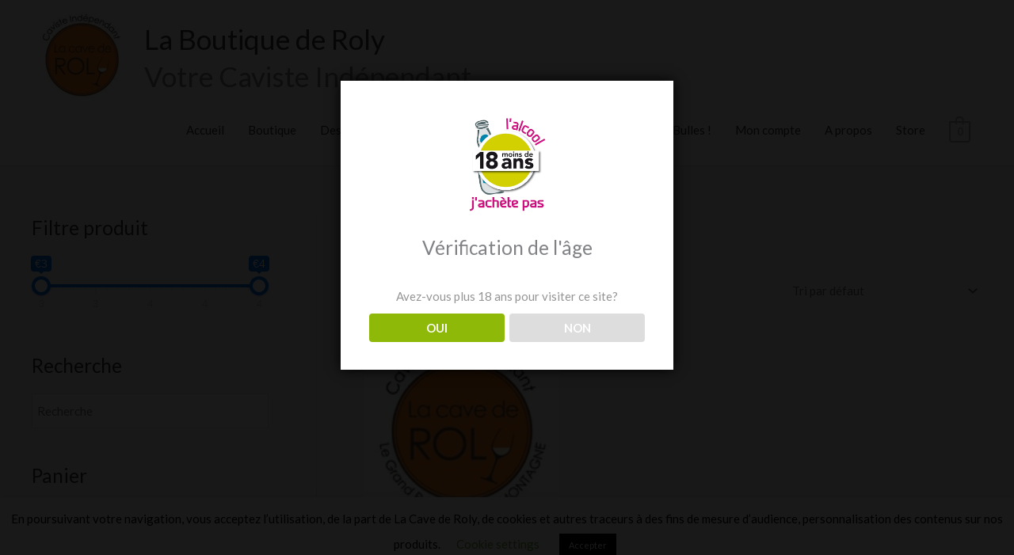

--- FILE ---
content_type: text/css
request_url: https://www.laboutiquederoly.com/wp-content/uploads/elementor/css/post-1165.css?ver=1768745366
body_size: 916
content:
.elementor-1165 .elementor-element.elementor-element-012b4cf > .elementor-container > .elementor-column > .elementor-widget-wrap{align-content:center;align-items:center;}.elementor-1165 .elementor-element.elementor-element-012b4cf:not(.elementor-motion-effects-element-type-background), .elementor-1165 .elementor-element.elementor-element-012b4cf > .elementor-motion-effects-container > .elementor-motion-effects-layer{background-color:#ffffff;}.elementor-1165 .elementor-element.elementor-element-012b4cf > .elementor-container{max-width:1240px;}.elementor-1165 .elementor-element.elementor-element-012b4cf{transition:background 0.3s, border 0.3s, border-radius 0.3s, box-shadow 0.3s;padding:50px 0px 50px 0px;}.elementor-1165 .elementor-element.elementor-element-012b4cf > .elementor-background-overlay{transition:background 0.3s, border-radius 0.3s, opacity 0.3s;}.elementor-1165 .elementor-element.elementor-element-9cb37a3{text-align:center;}.elementor-1165 .elementor-element.elementor-element-9cb37a3 .elementor-heading-title{font-family:"Arial", Sans-serif;font-size:37px;text-shadow:0px 0px 10px rgba(0,0,0,0.3);color:#000000;}.elementor-1165 .elementor-element.elementor-element-f474c86 > .elementor-element-populated{margin:10px 10px 10px 10px;--e-column-margin-right:10px;--e-column-margin-left:10px;}.elementor-1165 .elementor-element.elementor-element-f5fc0f7 .elementor-icon-list-items:not(.elementor-inline-items) .elementor-icon-list-item:not(:last-child){padding-block-end:calc(5px/2);}.elementor-1165 .elementor-element.elementor-element-f5fc0f7 .elementor-icon-list-items:not(.elementor-inline-items) .elementor-icon-list-item:not(:first-child){margin-block-start:calc(5px/2);}.elementor-1165 .elementor-element.elementor-element-f5fc0f7 .elementor-icon-list-items.elementor-inline-items .elementor-icon-list-item{margin-inline:calc(5px/2);}.elementor-1165 .elementor-element.elementor-element-f5fc0f7 .elementor-icon-list-items.elementor-inline-items{margin-inline:calc(-5px/2);}.elementor-1165 .elementor-element.elementor-element-f5fc0f7 .elementor-icon-list-items.elementor-inline-items .elementor-icon-list-item:after{inset-inline-end:calc(-5px/2);}.elementor-1165 .elementor-element.elementor-element-f5fc0f7 .elementor-icon-list-icon i{transition:color 0.3s;}.elementor-1165 .elementor-element.elementor-element-f5fc0f7 .elementor-icon-list-icon svg{transition:fill 0.3s;}.elementor-1165 .elementor-element.elementor-element-f5fc0f7{--e-icon-list-icon-size:14px;--icon-vertical-offset:0px;}.elementor-1165 .elementor-element.elementor-element-f5fc0f7 .elementor-icon-list-text{transition:color 0.3s;}.elementor-1165 .elementor-element.elementor-element-e6bcc0e > .elementor-element-populated{margin:10px 10px 10px 10px;--e-column-margin-right:10px;--e-column-margin-left:10px;}.elementor-1165 .elementor-element.elementor-element-f352b12 .elementor-icon-list-items:not(.elementor-inline-items) .elementor-icon-list-item:not(:last-child){padding-block-end:calc(5px/2);}.elementor-1165 .elementor-element.elementor-element-f352b12 .elementor-icon-list-items:not(.elementor-inline-items) .elementor-icon-list-item:not(:first-child){margin-block-start:calc(5px/2);}.elementor-1165 .elementor-element.elementor-element-f352b12 .elementor-icon-list-items.elementor-inline-items .elementor-icon-list-item{margin-inline:calc(5px/2);}.elementor-1165 .elementor-element.elementor-element-f352b12 .elementor-icon-list-items.elementor-inline-items{margin-inline:calc(-5px/2);}.elementor-1165 .elementor-element.elementor-element-f352b12 .elementor-icon-list-items.elementor-inline-items .elementor-icon-list-item:after{inset-inline-end:calc(-5px/2);}.elementor-1165 .elementor-element.elementor-element-f352b12 .elementor-icon-list-icon i{transition:color 0.3s;}.elementor-1165 .elementor-element.elementor-element-f352b12 .elementor-icon-list-icon svg{transition:fill 0.3s;}.elementor-1165 .elementor-element.elementor-element-f352b12{--e-icon-list-icon-size:14px;--icon-vertical-offset:0px;}.elementor-1165 .elementor-element.elementor-element-f352b12 .elementor-icon-list-text{transition:color 0.3s;}.elementor-1165 .elementor-element.elementor-element-c6c7e3a > .elementor-element-populated{margin:10px 10px 10px 10px;--e-column-margin-right:10px;--e-column-margin-left:10px;}.elementor-1165 .elementor-element.elementor-element-d01f466 .elementor-icon-list-items:not(.elementor-inline-items) .elementor-icon-list-item:not(:last-child){padding-block-end:calc(5px/2);}.elementor-1165 .elementor-element.elementor-element-d01f466 .elementor-icon-list-items:not(.elementor-inline-items) .elementor-icon-list-item:not(:first-child){margin-block-start:calc(5px/2);}.elementor-1165 .elementor-element.elementor-element-d01f466 .elementor-icon-list-items.elementor-inline-items .elementor-icon-list-item{margin-inline:calc(5px/2);}.elementor-1165 .elementor-element.elementor-element-d01f466 .elementor-icon-list-items.elementor-inline-items{margin-inline:calc(-5px/2);}.elementor-1165 .elementor-element.elementor-element-d01f466 .elementor-icon-list-items.elementor-inline-items .elementor-icon-list-item:after{inset-inline-end:calc(-5px/2);}.elementor-1165 .elementor-element.elementor-element-d01f466 .elementor-icon-list-icon i{transition:color 0.3s;}.elementor-1165 .elementor-element.elementor-element-d01f466 .elementor-icon-list-icon svg{transition:fill 0.3s;}.elementor-1165 .elementor-element.elementor-element-d01f466{--e-icon-list-icon-size:14px;--icon-vertical-offset:0px;}.elementor-1165 .elementor-element.elementor-element-d01f466 .elementor-icon-list-text{transition:color 0.3s;}.elementor-1165 .elementor-element.elementor-element-dee9afb > .elementor-element-populated{margin:10px 10px 10px 10px;--e-column-margin-right:10px;--e-column-margin-left:10px;}.elementor-1165 .elementor-element.elementor-element-3dea2ae .elementor-icon-list-items:not(.elementor-inline-items) .elementor-icon-list-item:not(:last-child){padding-block-end:calc(5px/2);}.elementor-1165 .elementor-element.elementor-element-3dea2ae .elementor-icon-list-items:not(.elementor-inline-items) .elementor-icon-list-item:not(:first-child){margin-block-start:calc(5px/2);}.elementor-1165 .elementor-element.elementor-element-3dea2ae .elementor-icon-list-items.elementor-inline-items .elementor-icon-list-item{margin-inline:calc(5px/2);}.elementor-1165 .elementor-element.elementor-element-3dea2ae .elementor-icon-list-items.elementor-inline-items{margin-inline:calc(-5px/2);}.elementor-1165 .elementor-element.elementor-element-3dea2ae .elementor-icon-list-items.elementor-inline-items .elementor-icon-list-item:after{inset-inline-end:calc(-5px/2);}.elementor-1165 .elementor-element.elementor-element-3dea2ae .elementor-icon-list-icon i{transition:color 0.3s;}.elementor-1165 .elementor-element.elementor-element-3dea2ae .elementor-icon-list-icon svg{transition:fill 0.3s;}.elementor-1165 .elementor-element.elementor-element-3dea2ae{--e-icon-list-icon-size:14px;--icon-vertical-offset:0px;}.elementor-1165 .elementor-element.elementor-element-3dea2ae .elementor-icon-list-text{transition:color 0.3s;}.elementor-1165 .elementor-element.elementor-element-cc45d63:not(.elementor-motion-effects-element-type-background), .elementor-1165 .elementor-element.elementor-element-cc45d63 > .elementor-motion-effects-container > .elementor-motion-effects-layer{background-color:#ffffff;}.elementor-1165 .elementor-element.elementor-element-cc45d63{border-style:solid;border-width:1px 0px 0px 0px;border-color:rgba(122,122,122,0.13);transition:background 0.3s, border 0.3s, border-radius 0.3s, box-shadow 0.3s;padding:30px 0px 30px 0px;}.elementor-1165 .elementor-element.elementor-element-cc45d63 > .elementor-background-overlay{transition:background 0.3s, border-radius 0.3s, opacity 0.3s;}.elementor-1165 .elementor-element.elementor-element-063b7fa .hfe-copyright-wrapper{text-align:left;}.elementor-1165 .elementor-element.elementor-element-216ef7d .hfe-copyright-wrapper{text-align:right;}@media(max-width:1024px) and (min-width:768px){.elementor-1165 .elementor-element.elementor-element-f474c86{width:25%;}.elementor-1165 .elementor-element.elementor-element-e6bcc0e{width:25%;}.elementor-1165 .elementor-element.elementor-element-c6c7e3a{width:25%;}.elementor-1165 .elementor-element.elementor-element-dee9afb{width:25%;}}@media(max-width:1024px){.elementor-1165 .elementor-element.elementor-element-8a51de1 > .elementor-element-populated{padding:0px 0px 0px 0px;}}@media(max-width:767px){.elementor-1165 .elementor-element.elementor-element-012b4cf{padding:50px 10px 10px 10px;}.elementor-1165 .elementor-element.elementor-element-f474c86{width:50%;}.elementor-1165 .elementor-element.elementor-element-f474c86 > .elementor-element-populated{margin:20px 20px 20px 20px;--e-column-margin-right:20px;--e-column-margin-left:20px;}.elementor-1165 .elementor-element.elementor-element-e6bcc0e{width:50%;}.elementor-1165 .elementor-element.elementor-element-e6bcc0e > .elementor-element-populated{margin:20px 20px 20px 20px;--e-column-margin-right:20px;--e-column-margin-left:20px;}.elementor-1165 .elementor-element.elementor-element-c6c7e3a{width:50%;}.elementor-1165 .elementor-element.elementor-element-c6c7e3a > .elementor-element-populated{margin:20px 20px 20px 20px;--e-column-margin-right:20px;--e-column-margin-left:20px;}.elementor-1165 .elementor-element.elementor-element-dee9afb{width:50%;}.elementor-1165 .elementor-element.elementor-element-dee9afb > .elementor-element-populated{margin:20px 20px 20px 20px;--e-column-margin-right:20px;--e-column-margin-left:20px;}.elementor-1165 .elementor-element.elementor-element-063b7fa .hfe-copyright-wrapper{text-align:center;}.elementor-1165 .elementor-element.elementor-element-216ef7d .hfe-copyright-wrapper{text-align:center;}}